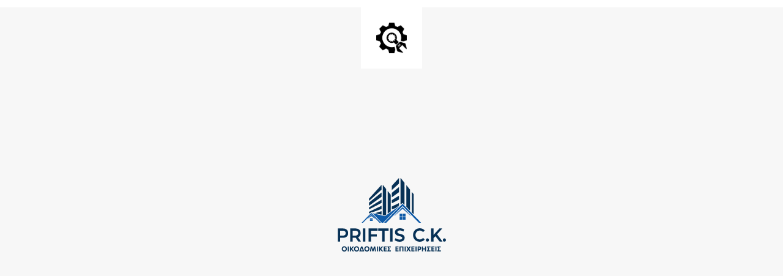

--- FILE ---
content_type: text/html; charset=UTF-8
request_url: https://priftisck.gr/akinita/exei-poulithei/larissa/xaravgi/diamerismata/diamerisma-12345/
body_size: 704
content:
<!doctype html>
<html lang="en">
  <head>
    <meta charset="utf-8">
    <meta http-equiv="X-UA-Compatible" content="IE=edge">
    <meta name="viewport" content="width=device-width, initial-scale=1">
    <title>Priftis C. K.</title>
    <meta name="description" content="Οικοδομικές Επιχειρήσεις" />
    <meta name="generator" content="Δωρεάν πρόσθετο UnderConstructionPage  για WordPress">
    <link rel="stylesheet" href="https://fonts.bunny.net/css?family=Montserrat:400,700">    <link rel="stylesheet" href="https://priftisck.gr/wp-content/plugins/under-construction-page/themes/css/bootstrap.min.css?v=4.03" type="text/css">
<link rel="stylesheet" href="https://priftisck.gr/wp-content/plugins/under-construction-page/themes/css/common.css?v=4.03" type="text/css">
<link rel="stylesheet" href="https://priftisck.gr/wp-content/plugins/under-construction-page/themes/plain_text/style.css?v=4.03" type="text/css">
<link rel="stylesheet" href="https://priftisck.gr/wp-content/plugins/under-construction-page/themes/css/font-awesome.min.css?v=4.03" type="text/css">
<link rel="icon" href="https://priftisck.gr/wp-content/plugins/under-construction-page/themes/images/favicon.png" />
  </head>

  <body>
    <header>
      <span id="logo-wrap">
        <img src="https://priftisck.gr/wp-content/plugins/under-construction-page/themes/plain_text/ucp-cog.png" alt="Site is Under Construction" title="Site is Under Construction" id="logo">
      </span>
    </header>

    <div class="container">

      <div class="row">
        <div class="col-xs-12 col-md-12 col-lg-12">
          <h1></h1>
        </div>
      </div>

      <div class="row">
        <div class="col-xs-12 col-md-8 col-md-offset-2 col-lg-offset-2 col-lg-8">
          <p class="content"><img src="https://priftisck.gr/wp-content/uploads/2021/01/logo_120.png" alt="Priftis Constructions"></p>
        </div>
      </div>

      <div class="row" id="social">
        <div class="col-xs-12 col-md-12 col-lg-12">
          
        </div>
      </div>

    </div>
    
  </body>
</html>

<!-- This website is like a Rocket, isn't it? Performance optimized by WP Rocket. Learn more: https://wp-rocket.me -->